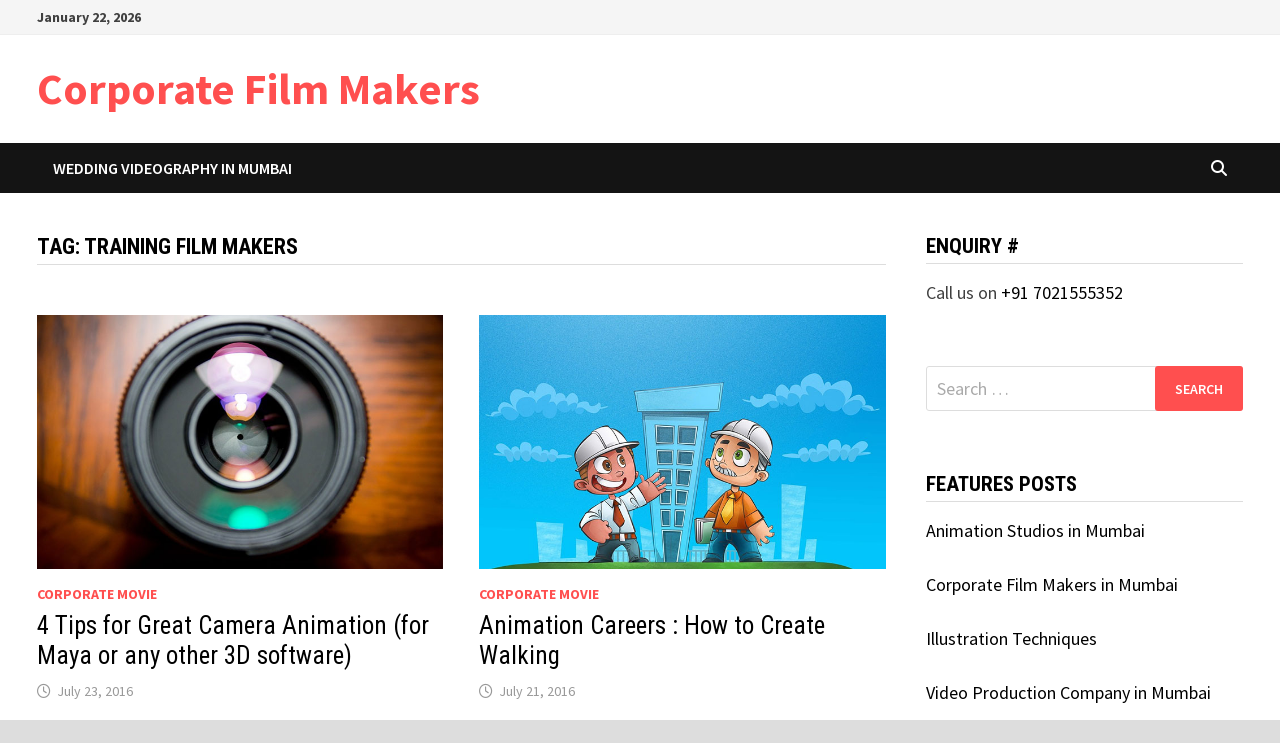

--- FILE ---
content_type: text/html; charset=UTF-8
request_url: https://www.thejigsaw.in/blog/tag/training-film-makers
body_size: 11956
content:
<!doctype html>
<html lang="en-US">
<head>
	<meta charset="UTF-8">
	<meta name="viewport" content="width=device-width, initial-scale=1">
	<link rel="profile" href="https://gmpg.org/xfn/11">

	<title>Training Film Makers &#8211; Corporate Film Makers</title>
<meta name='robots' content='max-image-preview:large' />
	<style>img:is([sizes="auto" i], [sizes^="auto," i]) { contain-intrinsic-size: 3000px 1500px }</style>
	<link rel='dns-prefetch' href='//fonts.googleapis.com' />
<link rel="alternate" type="application/rss+xml" title="Corporate Film Makers &raquo; Feed" href="https://www.thejigsaw.in/blog/feed" />
<link rel="alternate" type="application/rss+xml" title="Corporate Film Makers &raquo; Comments Feed" href="https://www.thejigsaw.in/blog/comments/feed" />
<link rel="alternate" type="application/rss+xml" title="Corporate Film Makers &raquo; Training Film Makers Tag Feed" href="https://www.thejigsaw.in/blog/tag/training-film-makers/feed" />
<script type="db4ae0b2c440e7a9f25f1e6b-text/javascript">
/* <![CDATA[ */
window._wpemojiSettings = {"baseUrl":"https:\/\/s.w.org\/images\/core\/emoji\/16.0.1\/72x72\/","ext":".png","svgUrl":"https:\/\/s.w.org\/images\/core\/emoji\/16.0.1\/svg\/","svgExt":".svg","source":{"concatemoji":"https:\/\/www.thejigsaw.in\/blog\/wp-includes\/js\/wp-emoji-release.min.js?ver=6.8.3"}};
/*! This file is auto-generated */
!function(s,n){var o,i,e;function c(e){try{var t={supportTests:e,timestamp:(new Date).valueOf()};sessionStorage.setItem(o,JSON.stringify(t))}catch(e){}}function p(e,t,n){e.clearRect(0,0,e.canvas.width,e.canvas.height),e.fillText(t,0,0);var t=new Uint32Array(e.getImageData(0,0,e.canvas.width,e.canvas.height).data),a=(e.clearRect(0,0,e.canvas.width,e.canvas.height),e.fillText(n,0,0),new Uint32Array(e.getImageData(0,0,e.canvas.width,e.canvas.height).data));return t.every(function(e,t){return e===a[t]})}function u(e,t){e.clearRect(0,0,e.canvas.width,e.canvas.height),e.fillText(t,0,0);for(var n=e.getImageData(16,16,1,1),a=0;a<n.data.length;a++)if(0!==n.data[a])return!1;return!0}function f(e,t,n,a){switch(t){case"flag":return n(e,"\ud83c\udff3\ufe0f\u200d\u26a7\ufe0f","\ud83c\udff3\ufe0f\u200b\u26a7\ufe0f")?!1:!n(e,"\ud83c\udde8\ud83c\uddf6","\ud83c\udde8\u200b\ud83c\uddf6")&&!n(e,"\ud83c\udff4\udb40\udc67\udb40\udc62\udb40\udc65\udb40\udc6e\udb40\udc67\udb40\udc7f","\ud83c\udff4\u200b\udb40\udc67\u200b\udb40\udc62\u200b\udb40\udc65\u200b\udb40\udc6e\u200b\udb40\udc67\u200b\udb40\udc7f");case"emoji":return!a(e,"\ud83e\udedf")}return!1}function g(e,t,n,a){var r="undefined"!=typeof WorkerGlobalScope&&self instanceof WorkerGlobalScope?new OffscreenCanvas(300,150):s.createElement("canvas"),o=r.getContext("2d",{willReadFrequently:!0}),i=(o.textBaseline="top",o.font="600 32px Arial",{});return e.forEach(function(e){i[e]=t(o,e,n,a)}),i}function t(e){var t=s.createElement("script");t.src=e,t.defer=!0,s.head.appendChild(t)}"undefined"!=typeof Promise&&(o="wpEmojiSettingsSupports",i=["flag","emoji"],n.supports={everything:!0,everythingExceptFlag:!0},e=new Promise(function(e){s.addEventListener("DOMContentLoaded",e,{once:!0})}),new Promise(function(t){var n=function(){try{var e=JSON.parse(sessionStorage.getItem(o));if("object"==typeof e&&"number"==typeof e.timestamp&&(new Date).valueOf()<e.timestamp+604800&&"object"==typeof e.supportTests)return e.supportTests}catch(e){}return null}();if(!n){if("undefined"!=typeof Worker&&"undefined"!=typeof OffscreenCanvas&&"undefined"!=typeof URL&&URL.createObjectURL&&"undefined"!=typeof Blob)try{var e="postMessage("+g.toString()+"("+[JSON.stringify(i),f.toString(),p.toString(),u.toString()].join(",")+"));",a=new Blob([e],{type:"text/javascript"}),r=new Worker(URL.createObjectURL(a),{name:"wpTestEmojiSupports"});return void(r.onmessage=function(e){c(n=e.data),r.terminate(),t(n)})}catch(e){}c(n=g(i,f,p,u))}t(n)}).then(function(e){for(var t in e)n.supports[t]=e[t],n.supports.everything=n.supports.everything&&n.supports[t],"flag"!==t&&(n.supports.everythingExceptFlag=n.supports.everythingExceptFlag&&n.supports[t]);n.supports.everythingExceptFlag=n.supports.everythingExceptFlag&&!n.supports.flag,n.DOMReady=!1,n.readyCallback=function(){n.DOMReady=!0}}).then(function(){return e}).then(function(){var e;n.supports.everything||(n.readyCallback(),(e=n.source||{}).concatemoji?t(e.concatemoji):e.wpemoji&&e.twemoji&&(t(e.twemoji),t(e.wpemoji)))}))}((window,document),window._wpemojiSettings);
/* ]]> */
</script>
<style id='wp-emoji-styles-inline-css' type='text/css'>

	img.wp-smiley, img.emoji {
		display: inline !important;
		border: none !important;
		box-shadow: none !important;
		height: 1em !important;
		width: 1em !important;
		margin: 0 0.07em !important;
		vertical-align: -0.1em !important;
		background: none !important;
		padding: 0 !important;
	}
</style>
<link rel='stylesheet' id='wp-block-library-css' href='https://www.thejigsaw.in/blog/wp-includes/css/dist/block-library/style.min.css?ver=6.8.3' type='text/css' media='all' />
<style id='wp-block-library-theme-inline-css' type='text/css'>
.wp-block-audio :where(figcaption){color:#555;font-size:13px;text-align:center}.is-dark-theme .wp-block-audio :where(figcaption){color:#ffffffa6}.wp-block-audio{margin:0 0 1em}.wp-block-code{border:1px solid #ccc;border-radius:4px;font-family:Menlo,Consolas,monaco,monospace;padding:.8em 1em}.wp-block-embed :where(figcaption){color:#555;font-size:13px;text-align:center}.is-dark-theme .wp-block-embed :where(figcaption){color:#ffffffa6}.wp-block-embed{margin:0 0 1em}.blocks-gallery-caption{color:#555;font-size:13px;text-align:center}.is-dark-theme .blocks-gallery-caption{color:#ffffffa6}:root :where(.wp-block-image figcaption){color:#555;font-size:13px;text-align:center}.is-dark-theme :root :where(.wp-block-image figcaption){color:#ffffffa6}.wp-block-image{margin:0 0 1em}.wp-block-pullquote{border-bottom:4px solid;border-top:4px solid;color:currentColor;margin-bottom:1.75em}.wp-block-pullquote cite,.wp-block-pullquote footer,.wp-block-pullquote__citation{color:currentColor;font-size:.8125em;font-style:normal;text-transform:uppercase}.wp-block-quote{border-left:.25em solid;margin:0 0 1.75em;padding-left:1em}.wp-block-quote cite,.wp-block-quote footer{color:currentColor;font-size:.8125em;font-style:normal;position:relative}.wp-block-quote:where(.has-text-align-right){border-left:none;border-right:.25em solid;padding-left:0;padding-right:1em}.wp-block-quote:where(.has-text-align-center){border:none;padding-left:0}.wp-block-quote.is-large,.wp-block-quote.is-style-large,.wp-block-quote:where(.is-style-plain){border:none}.wp-block-search .wp-block-search__label{font-weight:700}.wp-block-search__button{border:1px solid #ccc;padding:.375em .625em}:where(.wp-block-group.has-background){padding:1.25em 2.375em}.wp-block-separator.has-css-opacity{opacity:.4}.wp-block-separator{border:none;border-bottom:2px solid;margin-left:auto;margin-right:auto}.wp-block-separator.has-alpha-channel-opacity{opacity:1}.wp-block-separator:not(.is-style-wide):not(.is-style-dots){width:100px}.wp-block-separator.has-background:not(.is-style-dots){border-bottom:none;height:1px}.wp-block-separator.has-background:not(.is-style-wide):not(.is-style-dots){height:2px}.wp-block-table{margin:0 0 1em}.wp-block-table td,.wp-block-table th{word-break:normal}.wp-block-table :where(figcaption){color:#555;font-size:13px;text-align:center}.is-dark-theme .wp-block-table :where(figcaption){color:#ffffffa6}.wp-block-video :where(figcaption){color:#555;font-size:13px;text-align:center}.is-dark-theme .wp-block-video :where(figcaption){color:#ffffffa6}.wp-block-video{margin:0 0 1em}:root :where(.wp-block-template-part.has-background){margin-bottom:0;margin-top:0;padding:1.25em 2.375em}
</style>
<style id='classic-theme-styles-inline-css' type='text/css'>
/*! This file is auto-generated */
.wp-block-button__link{color:#fff;background-color:#32373c;border-radius:9999px;box-shadow:none;text-decoration:none;padding:calc(.667em + 2px) calc(1.333em + 2px);font-size:1.125em}.wp-block-file__button{background:#32373c;color:#fff;text-decoration:none}
</style>
<style id='global-styles-inline-css' type='text/css'>
:root{--wp--preset--aspect-ratio--square: 1;--wp--preset--aspect-ratio--4-3: 4/3;--wp--preset--aspect-ratio--3-4: 3/4;--wp--preset--aspect-ratio--3-2: 3/2;--wp--preset--aspect-ratio--2-3: 2/3;--wp--preset--aspect-ratio--16-9: 16/9;--wp--preset--aspect-ratio--9-16: 9/16;--wp--preset--color--black: #000000;--wp--preset--color--cyan-bluish-gray: #abb8c3;--wp--preset--color--white: #ffffff;--wp--preset--color--pale-pink: #f78da7;--wp--preset--color--vivid-red: #cf2e2e;--wp--preset--color--luminous-vivid-orange: #ff6900;--wp--preset--color--luminous-vivid-amber: #fcb900;--wp--preset--color--light-green-cyan: #7bdcb5;--wp--preset--color--vivid-green-cyan: #00d084;--wp--preset--color--pale-cyan-blue: #8ed1fc;--wp--preset--color--vivid-cyan-blue: #0693e3;--wp--preset--color--vivid-purple: #9b51e0;--wp--preset--gradient--vivid-cyan-blue-to-vivid-purple: linear-gradient(135deg,rgba(6,147,227,1) 0%,rgb(155,81,224) 100%);--wp--preset--gradient--light-green-cyan-to-vivid-green-cyan: linear-gradient(135deg,rgb(122,220,180) 0%,rgb(0,208,130) 100%);--wp--preset--gradient--luminous-vivid-amber-to-luminous-vivid-orange: linear-gradient(135deg,rgba(252,185,0,1) 0%,rgba(255,105,0,1) 100%);--wp--preset--gradient--luminous-vivid-orange-to-vivid-red: linear-gradient(135deg,rgba(255,105,0,1) 0%,rgb(207,46,46) 100%);--wp--preset--gradient--very-light-gray-to-cyan-bluish-gray: linear-gradient(135deg,rgb(238,238,238) 0%,rgb(169,184,195) 100%);--wp--preset--gradient--cool-to-warm-spectrum: linear-gradient(135deg,rgb(74,234,220) 0%,rgb(151,120,209) 20%,rgb(207,42,186) 40%,rgb(238,44,130) 60%,rgb(251,105,98) 80%,rgb(254,248,76) 100%);--wp--preset--gradient--blush-light-purple: linear-gradient(135deg,rgb(255,206,236) 0%,rgb(152,150,240) 100%);--wp--preset--gradient--blush-bordeaux: linear-gradient(135deg,rgb(254,205,165) 0%,rgb(254,45,45) 50%,rgb(107,0,62) 100%);--wp--preset--gradient--luminous-dusk: linear-gradient(135deg,rgb(255,203,112) 0%,rgb(199,81,192) 50%,rgb(65,88,208) 100%);--wp--preset--gradient--pale-ocean: linear-gradient(135deg,rgb(255,245,203) 0%,rgb(182,227,212) 50%,rgb(51,167,181) 100%);--wp--preset--gradient--electric-grass: linear-gradient(135deg,rgb(202,248,128) 0%,rgb(113,206,126) 100%);--wp--preset--gradient--midnight: linear-gradient(135deg,rgb(2,3,129) 0%,rgb(40,116,252) 100%);--wp--preset--font-size--small: 13px;--wp--preset--font-size--medium: 20px;--wp--preset--font-size--large: 36px;--wp--preset--font-size--x-large: 42px;--wp--preset--spacing--20: 0.44rem;--wp--preset--spacing--30: 0.67rem;--wp--preset--spacing--40: 1rem;--wp--preset--spacing--50: 1.5rem;--wp--preset--spacing--60: 2.25rem;--wp--preset--spacing--70: 3.38rem;--wp--preset--spacing--80: 5.06rem;--wp--preset--shadow--natural: 6px 6px 9px rgba(0, 0, 0, 0.2);--wp--preset--shadow--deep: 12px 12px 50px rgba(0, 0, 0, 0.4);--wp--preset--shadow--sharp: 6px 6px 0px rgba(0, 0, 0, 0.2);--wp--preset--shadow--outlined: 6px 6px 0px -3px rgba(255, 255, 255, 1), 6px 6px rgba(0, 0, 0, 1);--wp--preset--shadow--crisp: 6px 6px 0px rgba(0, 0, 0, 1);}:where(.is-layout-flex){gap: 0.5em;}:where(.is-layout-grid){gap: 0.5em;}body .is-layout-flex{display: flex;}.is-layout-flex{flex-wrap: wrap;align-items: center;}.is-layout-flex > :is(*, div){margin: 0;}body .is-layout-grid{display: grid;}.is-layout-grid > :is(*, div){margin: 0;}:where(.wp-block-columns.is-layout-flex){gap: 2em;}:where(.wp-block-columns.is-layout-grid){gap: 2em;}:where(.wp-block-post-template.is-layout-flex){gap: 1.25em;}:where(.wp-block-post-template.is-layout-grid){gap: 1.25em;}.has-black-color{color: var(--wp--preset--color--black) !important;}.has-cyan-bluish-gray-color{color: var(--wp--preset--color--cyan-bluish-gray) !important;}.has-white-color{color: var(--wp--preset--color--white) !important;}.has-pale-pink-color{color: var(--wp--preset--color--pale-pink) !important;}.has-vivid-red-color{color: var(--wp--preset--color--vivid-red) !important;}.has-luminous-vivid-orange-color{color: var(--wp--preset--color--luminous-vivid-orange) !important;}.has-luminous-vivid-amber-color{color: var(--wp--preset--color--luminous-vivid-amber) !important;}.has-light-green-cyan-color{color: var(--wp--preset--color--light-green-cyan) !important;}.has-vivid-green-cyan-color{color: var(--wp--preset--color--vivid-green-cyan) !important;}.has-pale-cyan-blue-color{color: var(--wp--preset--color--pale-cyan-blue) !important;}.has-vivid-cyan-blue-color{color: var(--wp--preset--color--vivid-cyan-blue) !important;}.has-vivid-purple-color{color: var(--wp--preset--color--vivid-purple) !important;}.has-black-background-color{background-color: var(--wp--preset--color--black) !important;}.has-cyan-bluish-gray-background-color{background-color: var(--wp--preset--color--cyan-bluish-gray) !important;}.has-white-background-color{background-color: var(--wp--preset--color--white) !important;}.has-pale-pink-background-color{background-color: var(--wp--preset--color--pale-pink) !important;}.has-vivid-red-background-color{background-color: var(--wp--preset--color--vivid-red) !important;}.has-luminous-vivid-orange-background-color{background-color: var(--wp--preset--color--luminous-vivid-orange) !important;}.has-luminous-vivid-amber-background-color{background-color: var(--wp--preset--color--luminous-vivid-amber) !important;}.has-light-green-cyan-background-color{background-color: var(--wp--preset--color--light-green-cyan) !important;}.has-vivid-green-cyan-background-color{background-color: var(--wp--preset--color--vivid-green-cyan) !important;}.has-pale-cyan-blue-background-color{background-color: var(--wp--preset--color--pale-cyan-blue) !important;}.has-vivid-cyan-blue-background-color{background-color: var(--wp--preset--color--vivid-cyan-blue) !important;}.has-vivid-purple-background-color{background-color: var(--wp--preset--color--vivid-purple) !important;}.has-black-border-color{border-color: var(--wp--preset--color--black) !important;}.has-cyan-bluish-gray-border-color{border-color: var(--wp--preset--color--cyan-bluish-gray) !important;}.has-white-border-color{border-color: var(--wp--preset--color--white) !important;}.has-pale-pink-border-color{border-color: var(--wp--preset--color--pale-pink) !important;}.has-vivid-red-border-color{border-color: var(--wp--preset--color--vivid-red) !important;}.has-luminous-vivid-orange-border-color{border-color: var(--wp--preset--color--luminous-vivid-orange) !important;}.has-luminous-vivid-amber-border-color{border-color: var(--wp--preset--color--luminous-vivid-amber) !important;}.has-light-green-cyan-border-color{border-color: var(--wp--preset--color--light-green-cyan) !important;}.has-vivid-green-cyan-border-color{border-color: var(--wp--preset--color--vivid-green-cyan) !important;}.has-pale-cyan-blue-border-color{border-color: var(--wp--preset--color--pale-cyan-blue) !important;}.has-vivid-cyan-blue-border-color{border-color: var(--wp--preset--color--vivid-cyan-blue) !important;}.has-vivid-purple-border-color{border-color: var(--wp--preset--color--vivid-purple) !important;}.has-vivid-cyan-blue-to-vivid-purple-gradient-background{background: var(--wp--preset--gradient--vivid-cyan-blue-to-vivid-purple) !important;}.has-light-green-cyan-to-vivid-green-cyan-gradient-background{background: var(--wp--preset--gradient--light-green-cyan-to-vivid-green-cyan) !important;}.has-luminous-vivid-amber-to-luminous-vivid-orange-gradient-background{background: var(--wp--preset--gradient--luminous-vivid-amber-to-luminous-vivid-orange) !important;}.has-luminous-vivid-orange-to-vivid-red-gradient-background{background: var(--wp--preset--gradient--luminous-vivid-orange-to-vivid-red) !important;}.has-very-light-gray-to-cyan-bluish-gray-gradient-background{background: var(--wp--preset--gradient--very-light-gray-to-cyan-bluish-gray) !important;}.has-cool-to-warm-spectrum-gradient-background{background: var(--wp--preset--gradient--cool-to-warm-spectrum) !important;}.has-blush-light-purple-gradient-background{background: var(--wp--preset--gradient--blush-light-purple) !important;}.has-blush-bordeaux-gradient-background{background: var(--wp--preset--gradient--blush-bordeaux) !important;}.has-luminous-dusk-gradient-background{background: var(--wp--preset--gradient--luminous-dusk) !important;}.has-pale-ocean-gradient-background{background: var(--wp--preset--gradient--pale-ocean) !important;}.has-electric-grass-gradient-background{background: var(--wp--preset--gradient--electric-grass) !important;}.has-midnight-gradient-background{background: var(--wp--preset--gradient--midnight) !important;}.has-small-font-size{font-size: var(--wp--preset--font-size--small) !important;}.has-medium-font-size{font-size: var(--wp--preset--font-size--medium) !important;}.has-large-font-size{font-size: var(--wp--preset--font-size--large) !important;}.has-x-large-font-size{font-size: var(--wp--preset--font-size--x-large) !important;}
:where(.wp-block-post-template.is-layout-flex){gap: 1.25em;}:where(.wp-block-post-template.is-layout-grid){gap: 1.25em;}
:where(.wp-block-columns.is-layout-flex){gap: 2em;}:where(.wp-block-columns.is-layout-grid){gap: 2em;}
:root :where(.wp-block-pullquote){font-size: 1.5em;line-height: 1.6;}
</style>
<link rel='stylesheet' id='font-awesome-css' href='https://www.thejigsaw.in/blog/wp-content/themes/bam/assets/fonts/css/all.min.css?ver=6.7.2' type='text/css' media='all' />
<link rel='stylesheet' id='bam-style-css' href='https://www.thejigsaw.in/blog/wp-content/themes/bam/style.css?ver=1.3.5' type='text/css' media='all' />
<link rel='stylesheet' id='bam-google-fonts-css' href='https://fonts.googleapis.com/css?family=Source+Sans+Pro%3A100%2C200%2C300%2C400%2C500%2C600%2C700%2C800%2C900%2C100i%2C200i%2C300i%2C400i%2C500i%2C600i%2C700i%2C800i%2C900i|Roboto+Condensed%3A100%2C200%2C300%2C400%2C500%2C600%2C700%2C800%2C900%2C100i%2C200i%2C300i%2C400i%2C500i%2C600i%2C700i%2C800i%2C900i%26subset%3Dlatin' type='text/css' media='all' />
<link rel="https://api.w.org/" href="https://www.thejigsaw.in/blog/wp-json/" /><link rel="alternate" title="JSON" type="application/json" href="https://www.thejigsaw.in/blog/wp-json/wp/v2/tags/5" /><link rel="EditURI" type="application/rsd+xml" title="RSD" href="https://www.thejigsaw.in/blog/xmlrpc.php?rsd" />
<meta name="generator" content="WordPress 6.8.3" />
<style type="text/css">.recentcomments a{display:inline !important;padding:0 !important;margin:0 !important;}</style>
		<style type="text/css" id="theme-custom-css">
			/* Color CSS */
                    .page-content a:hover,
                    .entry-content a:hover {
                        color: #00aeef;
                    }
                
                    body.boxed-layout.custom-background,
                    body.boxed-layout {
                        background-color: #dddddd;
                    }
                
                    body.boxed-layout.custom-background.separate-containers,
                    body.boxed-layout.separate-containers {
                        background-color: #dddddd;
                    }
                
                    body.wide-layout.custom-background.separate-containers,
                    body.wide-layout.separate-containers {
                        background-color: #eeeeee;
                    }		</style>

	</head>

<body class="archive tag tag-training-film-makers tag-5 wp-embed-responsive wp-theme-bam hfeed boxed-layout right-sidebar one-container">



<div id="page" class="site">
	<a class="skip-link screen-reader-text" href="#content">Skip to content</a>

	
<div id="topbar" class="bam-topbar clearfix">

    <div class="container">

                    <span class="bam-date">January 22, 2026</span>
        
        
        
    </div>

</div>
	


<header id="masthead" class="site-header default-style">

    
    

<div id="site-header-inner" class="clearfix container left-logo">

    <div class="site-branding">
    <div class="site-branding-inner">

        
        <div class="site-branding-text">
                            <p class="site-title"><a href="https://www.thejigsaw.in/blog/" rel="home">Corporate Film Makers</a></p>
                        </div><!-- .site-branding-text -->

    </div><!-- .site-branding-inner -->
</div><!-- .site-branding -->
        
</div><!-- #site-header-inner -->



<nav id="site-navigation" class="main-navigation">

    <div id="site-navigation-inner" class="container align-left show-search">
        
        <div id="primary-menu" class="menu"><ul>
<li class="page_item page-item-2490"><a href="https://www.thejigsaw.in/blog/wedding-videography-in-mumbai">Wedding videography in mumbai</a></li>
</ul></div>
<div class="bam-search-button-icon">
    <i class="fas fa-search" aria-hidden="true"></i>
</div>
<div class="bam-search-box-container">
    <div class="bam-search-box">
        <form role="search" method="get" class="search-form" action="https://www.thejigsaw.in/blog/">
				<label>
					<span class="screen-reader-text">Search for:</span>
					<input type="search" class="search-field" placeholder="Search &hellip;" value="" name="s" />
				</label>
				<input type="submit" class="search-submit" value="Search" />
			</form>    </div><!-- th-search-box -->
</div><!-- .th-search-box-container -->

        <button class="menu-toggle" aria-controls="primary-menu" aria-expanded="false" data-toggle-target=".mobile-navigation"><i class="fas fa-bars"></i>Menu</button>
        
    </div><!-- .container -->
    
</nav><!-- #site-navigation -->
<div class="mobile-dropdown">
    <nav class="mobile-navigation">
        <div class="menu"><ul><li class="page_item page-item-2490"><a href="https://www.thejigsaw.in/blog/wedding-videography-in-mumbai">Wedding videography in mumbai</a></li></ul></div>    </nav>
</div>

    
         
</header><!-- #masthead -->


	
	<div id="content" class="site-content">
		<div class="container">

	
	<div id="primary" class="content-area">

		
		<main id="main" class="site-main">

			
				<header class="page-header">
					<h1 class="page-title">Tag: <span>Training Film Makers</span></h1>				</header><!-- .page-header -->

					
			
			<div id="blog-entries" class="blog-wrap clearfix grid-style th-grid-2">

				
				
				
					
					

<article id="post-261" class="bam-entry clearfix grid-entry th-col-1 post-261 post type-post status-publish format-video has-post-thumbnail hentry category-corporate-movie tag-corporate-training-filmmaker-in-mumbai tag-training-film-makers tag-training-filmmakers-in-navi-mumbai tag-training-filmmakers-in-vashi tag-training-films tag-training-films-in-mumbai post_format-post-format-video">

	
	<div class="blog-entry-inner clearfix">

		
				
		<div class="post-thumbnail">
			<a href="https://www.thejigsaw.in/blog/4-tips-for-great-camera-animation-for-maya-or-any-other-3d-software" aria-hidden="true" tabindex="-1">
				<img width="720" height="450" src="https://www.thejigsaw.in/blog/wp-content/uploads/2016/07/camera-animation.jpg" class="attachment-bam-featured size-bam-featured wp-post-image" alt="4 Tips for Great Camera Animation (for Maya or any other 3D software)" decoding="async" fetchpriority="high" srcset="https://www.thejigsaw.in/blog/wp-content/uploads/2016/07/camera-animation.jpg 720w, https://www.thejigsaw.in/blog/wp-content/uploads/2016/07/camera-animation-300x188.jpg 300w, https://www.thejigsaw.in/blog/wp-content/uploads/2016/07/camera-animation-600x375.jpg 600w, https://www.thejigsaw.in/blog/wp-content/uploads/2016/07/camera-animation-64x40.jpg 64w, https://www.thejigsaw.in/blog/wp-content/uploads/2016/07/camera-animation-540x338.jpg 540w" sizes="(max-width: 720px) 100vw, 720px" />			</a>
		</div>

		
		<div class="blog-entry-content">

			
			<div class="category-list">
				<span class="cat-links"><a href="https://www.thejigsaw.in/blog/category/corporate-movie" rel="category tag">Corporate Movie</a></span>			</div><!-- .category-list -->

			<header class="entry-header">
				<h2 class="entry-title"><a href="https://www.thejigsaw.in/blog/4-tips-for-great-camera-animation-for-maya-or-any-other-3d-software" rel="bookmark">4 Tips for Great Camera Animation (for Maya or any other 3D software)</a></h2>					<div class="entry-meta">
						<span class="posted-on"><i class="far fa-clock"></i><a href="https://www.thejigsaw.in/blog/4-tips-for-great-camera-animation-for-maya-or-any-other-3d-software" rel="bookmark"><time class="entry-date published sm-hu" datetime="2016-07-23T06:05:40+05:30">July 23, 2016</time><time class="updated" datetime="2022-08-24T18:09:21+05:30">August 24, 2022</time></a></span>					</div><!-- .entry-meta -->
							</header><!-- .entry-header -->

			
			
			<div class="entry-summary">
				<p>4 Tips for Great Camera Animation (for Maya or any other 3D software) For More Information Visit Website :- Training Film Makers  |  Training Films  &hellip; </p>
			</div><!-- .entry-summary -->

			
			<footer class="entry-footer">
							</footer><!-- .entry-footer -->

		</div><!-- .blog-entry-content -->

		
	</div><!-- .blog-entry-inner -->

</article><!-- #post-261 -->


<article id="post-242" class="bam-entry clearfix grid-entry th-col-2 post-242 post type-post status-publish format-video has-post-thumbnail hentry category-corporate-movie tag-corporate-training-filmmaker-in-mumbai tag-ecommerce-product-photography tag-ecommerce-product-photography-in-mumbai tag-ecommerce-product-photography-in-navi-mumbai tag-ecommerce-product-photography-in-vashi tag-training-film-makers post_format-post-format-video">

	
	<div class="blog-entry-inner clearfix">

		
				
		<div class="post-thumbnail">
			<a href="https://www.thejigsaw.in/blog/animation-careers-how-to-create-walking" aria-hidden="true" tabindex="-1">
				<img width="720" height="450" src="https://www.thejigsaw.in/blog/wp-content/uploads/2016/07/animation-career.jpg" class="attachment-bam-featured size-bam-featured wp-post-image" alt="Animation Careers : How to Create Walking" decoding="async" srcset="https://www.thejigsaw.in/blog/wp-content/uploads/2016/07/animation-career.jpg 720w, https://www.thejigsaw.in/blog/wp-content/uploads/2016/07/animation-career-300x188.jpg 300w, https://www.thejigsaw.in/blog/wp-content/uploads/2016/07/animation-career-600x375.jpg 600w, https://www.thejigsaw.in/blog/wp-content/uploads/2016/07/animation-career-64x40.jpg 64w, https://www.thejigsaw.in/blog/wp-content/uploads/2016/07/animation-career-540x338.jpg 540w" sizes="(max-width: 720px) 100vw, 720px" />			</a>
		</div>

		
		<div class="blog-entry-content">

			
			<div class="category-list">
				<span class="cat-links"><a href="https://www.thejigsaw.in/blog/category/corporate-movie" rel="category tag">Corporate Movie</a></span>			</div><!-- .category-list -->

			<header class="entry-header">
				<h2 class="entry-title"><a href="https://www.thejigsaw.in/blog/animation-careers-how-to-create-walking" rel="bookmark">Animation Careers : How to Create Walking</a></h2>					<div class="entry-meta">
						<span class="posted-on"><i class="far fa-clock"></i><a href="https://www.thejigsaw.in/blog/animation-careers-how-to-create-walking" rel="bookmark"><time class="entry-date published sm-hu" datetime="2016-07-21T05:50:29+05:30">July 21, 2016</time><time class="updated" datetime="2018-01-16T11:16:43+05:30">January 16, 2018</time></a></span>					</div><!-- .entry-meta -->
							</header><!-- .entry-header -->

			
			
			<div class="entry-summary">
				<p>Animation Careers : How to Create Walking For More Information Visit Website :- https://www.thejigsaw.in/</p>
			</div><!-- .entry-summary -->

			
			<footer class="entry-footer">
							</footer><!-- .entry-footer -->

		</div><!-- .blog-entry-content -->

		
	</div><!-- .blog-entry-inner -->

</article><!-- #post-242 -->


<article id="post-205" class="bam-entry clearfix grid-entry th-col-1 post-205 post type-post status-publish format-video has-post-thumbnail hentry category-corporate-movie tag-corporate-training-filmmaker-in-mumbai tag-training-film-makers tag-training-filmmakers-in-navi-mumbai tag-training-films tag-training-films-in-mumbai post_format-post-format-video">

	
	<div class="blog-entry-inner clearfix">

		
				
		<div class="post-thumbnail">
			<a href="https://www.thejigsaw.in/blog/how-to-photograph-a-beer-bottleproduct-photography" aria-hidden="true" tabindex="-1">
				<img width="720" height="450" src="https://www.thejigsaw.in/blog/wp-content/uploads/2016/07/bottle.jpg" class="attachment-bam-featured size-bam-featured wp-post-image" alt="How To Photograph A Beer Bottle/Product Photography" decoding="async" srcset="https://www.thejigsaw.in/blog/wp-content/uploads/2016/07/bottle.jpg 720w, https://www.thejigsaw.in/blog/wp-content/uploads/2016/07/bottle-300x188.jpg 300w, https://www.thejigsaw.in/blog/wp-content/uploads/2016/07/bottle-600x375.jpg 600w, https://www.thejigsaw.in/blog/wp-content/uploads/2016/07/bottle-64x40.jpg 64w, https://www.thejigsaw.in/blog/wp-content/uploads/2016/07/bottle-540x338.jpg 540w" sizes="(max-width: 720px) 100vw, 720px" />			</a>
		</div>

		
		<div class="blog-entry-content">

			
			<div class="category-list">
				<span class="cat-links"><a href="https://www.thejigsaw.in/blog/category/corporate-movie" rel="category tag">Corporate Movie</a></span>			</div><!-- .category-list -->

			<header class="entry-header">
				<h2 class="entry-title"><a href="https://www.thejigsaw.in/blog/how-to-photograph-a-beer-bottleproduct-photography" rel="bookmark">How To Photograph A Beer Bottle/Product Photography</a></h2>					<div class="entry-meta">
						<span class="posted-on"><i class="far fa-clock"></i><a href="https://www.thejigsaw.in/blog/how-to-photograph-a-beer-bottleproduct-photography" rel="bookmark"><time class="entry-date published sm-hu" datetime="2016-07-15T06:56:04+05:30">July 15, 2016</time><time class="updated" datetime="2022-03-17T18:59:07+05:30">March 17, 2022</time></a></span>					</div><!-- .entry-meta -->
							</header><!-- .entry-header -->

			
			
			<div class="entry-summary">
				<p>How To Photograph A Beer Bottle/ Product Photography For More Information Visit Website :- Training Films  |   Training Film Makers  |   Training Films in Mumbai</p>
			</div><!-- .entry-summary -->

			
			<footer class="entry-footer">
							</footer><!-- .entry-footer -->

		</div><!-- .blog-entry-content -->

		
	</div><!-- .blog-entry-inner -->

</article><!-- #post-205 -->


<article id="post-163" class="bam-entry clearfix grid-entry th-col-2 post-163 post type-post status-publish format-video has-post-thumbnail hentry category-video tag-corporate-film-makers-in-mumbai tag-corporate-film-makers-in-navi-mumbai tag-corporate-movie tag-corporate-movie-in-mumbai tag-corporate-movie-in-navi-mumbai tag-corporate-movie-in-vashi tag-corporate-movie-makers-list-in-mumbai tag-top-production-houses-in-mumbai tag-training-film-makers tag-video-production-houses-in-mumbai post_format-post-format-video">

	
	<div class="blog-entry-inner clearfix">

		
				
		<div class="post-thumbnail">
			<a href="https://www.thejigsaw.in/blog/global-warming-motion-graphic" aria-hidden="true" tabindex="-1">
				<img width="160" height="145" src="https://www.thejigsaw.in/blog/wp-content/uploads/2017/04/dbz.jpg" class="attachment-bam-featured size-bam-featured wp-post-image" alt="Global Warming Motion Graphic" decoding="async" loading="lazy" />			</a>
		</div>

		
		<div class="blog-entry-content">

			
			<div class="category-list">
				<span class="cat-links"><a href="https://www.thejigsaw.in/blog/category/video" rel="category tag">Video</a></span>			</div><!-- .category-list -->

			<header class="entry-header">
				<h2 class="entry-title"><a href="https://www.thejigsaw.in/blog/global-warming-motion-graphic" rel="bookmark">Global Warming Motion Graphic</a></h2>					<div class="entry-meta">
						<span class="posted-on"><i class="far fa-clock"></i><a href="https://www.thejigsaw.in/blog/global-warming-motion-graphic" rel="bookmark"><time class="entry-date published sm-hu" datetime="2016-07-11T05:38:36+05:30">July 11, 2016</time><time class="updated" datetime="2022-08-24T18:54:53+05:30">August 24, 2022</time></a></span>					</div><!-- .entry-meta -->
							</header><!-- .entry-header -->

			
			
			<div class="entry-summary">
				<p>Awesome Global warming motion graphics movie, this movie contains the basic tips of motion graphics related and visual communication.</p>
			</div><!-- .entry-summary -->

			
			<footer class="entry-footer">
							</footer><!-- .entry-footer -->

		</div><!-- .blog-entry-content -->

		
	</div><!-- .blog-entry-inner -->

</article><!-- #post-163 -->


<article id="post-73" class="bam-entry clearfix grid-entry th-col-1 post-73 post type-post status-publish format-video has-post-thumbnail hentry category-video tag-corporate-movie tag-corporate-movie-in-mumbai tag-corporate-movie-in-navi-mumbai tag-corporate-movie-in-vashi tag-corporate-training-filmmaker-in-mumbai tag-training-film-makers tag-training-filmmakers-in-navi-mumbai tag-training-filmmakers-in-vashi post_format-post-format-video">

	
	<div class="blog-entry-inner clearfix">

		
				
		<div class="post-thumbnail">
			<a href="https://www.thejigsaw.in/blog/bollywood-actresses-before-and-after-look" aria-hidden="true" tabindex="-1">
				<img width="800" height="465" src="https://www.thejigsaw.in/blog/wp-content/uploads/2016/06/parineeti-chopra.jpg" class="attachment-bam-featured size-bam-featured wp-post-image" alt="Bollywood Actresses Before and After Look" decoding="async" loading="lazy" srcset="https://www.thejigsaw.in/blog/wp-content/uploads/2016/06/parineeti-chopra.jpg 800w, https://www.thejigsaw.in/blog/wp-content/uploads/2016/06/parineeti-chopra-300x174.jpg 300w, https://www.thejigsaw.in/blog/wp-content/uploads/2016/06/parineeti-chopra-768x446.jpg 768w, https://www.thejigsaw.in/blog/wp-content/uploads/2016/06/parineeti-chopra-600x349.jpg 600w, https://www.thejigsaw.in/blog/wp-content/uploads/2016/06/parineeti-chopra-69x40.jpg 69w, https://www.thejigsaw.in/blog/wp-content/uploads/2016/06/parineeti-chopra-540x314.jpg 540w" sizes="auto, (max-width: 800px) 100vw, 800px" />			</a>
		</div>

		
		<div class="blog-entry-content">

			
			<div class="category-list">
				<span class="cat-links"><a href="https://www.thejigsaw.in/blog/category/video" rel="category tag">Video</a></span>			</div><!-- .category-list -->

			<header class="entry-header">
				<h2 class="entry-title"><a href="https://www.thejigsaw.in/blog/bollywood-actresses-before-and-after-look" rel="bookmark">Bollywood Actresses Before and After Look</a></h2>					<div class="entry-meta">
						<span class="posted-on"><i class="far fa-clock"></i><a href="https://www.thejigsaw.in/blog/bollywood-actresses-before-and-after-look" rel="bookmark"><time class="entry-date published sm-hu" datetime="2016-06-02T06:40:54+05:30">June 2, 2016</time><time class="updated" datetime="2018-01-16T10:46:42+05:30">January 16, 2018</time></a></span>					</div><!-- .entry-meta -->
							</header><!-- .entry-header -->

			
			
			<div class="entry-summary">
				<p>Cosmetic surgery has undeniably changed the faces of numerous Bollywood stars. Whether the surgery was botched or successful, these Bollywood stars can’t resist returning to &hellip; </p>
			</div><!-- .entry-summary -->

			
			<footer class="entry-footer">
							</footer><!-- .entry-footer -->

		</div><!-- .blog-entry-content -->

		
	</div><!-- .blog-entry-inner -->

</article><!-- #post-73 -->


<article id="post-71" class="bam-entry clearfix grid-entry th-col-2 post-71 post type-post status-publish format-video has-post-thumbnail hentry category-video tag-corporate-movie tag-corporate-movie-in-mumbai tag-corporate-movie-in-navi-mumbai tag-corporate-movie-in-vashi tag-corporate-training-filmmaker-in-mumbai tag-training-film-makers tag-training-filmmakers-in-navi-mumbai tag-training-filmmakers-in-vashi post_format-post-format-video">

	
	<div class="blog-entry-inner clearfix">

		
				
		<div class="post-thumbnail">
			<a href="https://www.thejigsaw.in/blog/west-zone-under-16-cricket" aria-hidden="true" tabindex="-1">
				<img width="720" height="450" src="https://www.thejigsaw.in/blog/wp-content/uploads/2016/06/cricket.jpg" class="attachment-bam-featured size-bam-featured wp-post-image" alt="West Zone Under-16 Cricket" decoding="async" loading="lazy" srcset="https://www.thejigsaw.in/blog/wp-content/uploads/2016/06/cricket.jpg 720w, https://www.thejigsaw.in/blog/wp-content/uploads/2016/06/cricket-300x188.jpg 300w, https://www.thejigsaw.in/blog/wp-content/uploads/2016/06/cricket-600x375.jpg 600w, https://www.thejigsaw.in/blog/wp-content/uploads/2016/06/cricket-64x40.jpg 64w, https://www.thejigsaw.in/blog/wp-content/uploads/2016/06/cricket-540x338.jpg 540w" sizes="auto, (max-width: 720px) 100vw, 720px" />			</a>
		</div>

		
		<div class="blog-entry-content">

			
			<div class="category-list">
				<span class="cat-links"><a href="https://www.thejigsaw.in/blog/category/video" rel="category tag">Video</a></span>			</div><!-- .category-list -->

			<header class="entry-header">
				<h2 class="entry-title"><a href="https://www.thejigsaw.in/blog/west-zone-under-16-cricket" rel="bookmark">West Zone Under-16 Cricket</a></h2>					<div class="entry-meta">
						<span class="posted-on"><i class="far fa-clock"></i><a href="https://www.thejigsaw.in/blog/west-zone-under-16-cricket" rel="bookmark"><time class="entry-date published sm-hu" datetime="2016-06-02T06:10:03+05:30">June 2, 2016</time><time class="updated" datetime="2018-01-16T10:45:51+05:30">January 16, 2018</time></a></span>					</div><!-- .entry-meta -->
							</header><!-- .entry-header -->

			
			
			<div class="entry-summary">
				<p>There was a lot of indignation on Twitter and Facebook over the &#8216;privileged&#8217; Arjun Tendulkar being picked over &#8216;auto-driver&#8217;s son&#8217; Pranav. On inspection it emerged &hellip; </p>
			</div><!-- .entry-summary -->

			
			<footer class="entry-footer">
							</footer><!-- .entry-footer -->

		</div><!-- .blog-entry-content -->

		
	</div><!-- .blog-entry-inner -->

</article><!-- #post-71 -->


<article id="post-69" class="bam-entry clearfix grid-entry th-col-1 post-69 post type-post status-publish format-video has-post-thumbnail hentry category-video tag-corporate-movie tag-corporate-movie-in-mumbai tag-corporate-movie-in-navi-mumbai tag-corporate-movie-in-vashi tag-corporate-training-filmmaker-in-mumbai tag-training-film-makers tag-training-filmmakers-in-navi-mumbai tag-training-filmmakers-in-vashi post_format-post-format-video">

	
	<div class="blog-entry-inner clearfix">

		
				
		<div class="post-thumbnail">
			<a href="https://www.thejigsaw.in/blog/a-r-rahman-honorary-by-india-government" aria-hidden="true" tabindex="-1">
				<img width="720" height="450" src="https://www.thejigsaw.in/blog/wp-content/uploads/2016/06/ar-rahman.jpg" class="attachment-bam-featured size-bam-featured wp-post-image" alt="A R Rahman Honorary by India Government" decoding="async" loading="lazy" srcset="https://www.thejigsaw.in/blog/wp-content/uploads/2016/06/ar-rahman.jpg 720w, https://www.thejigsaw.in/blog/wp-content/uploads/2016/06/ar-rahman-300x188.jpg 300w, https://www.thejigsaw.in/blog/wp-content/uploads/2016/06/ar-rahman-600x375.jpg 600w, https://www.thejigsaw.in/blog/wp-content/uploads/2016/06/ar-rahman-64x40.jpg 64w, https://www.thejigsaw.in/blog/wp-content/uploads/2016/06/ar-rahman-540x338.jpg 540w" sizes="auto, (max-width: 720px) 100vw, 720px" />			</a>
		</div>

		
		<div class="blog-entry-content">

			
			<div class="category-list">
				<span class="cat-links"><a href="https://www.thejigsaw.in/blog/category/video" rel="category tag">Video</a></span>			</div><!-- .category-list -->

			<header class="entry-header">
				<h2 class="entry-title"><a href="https://www.thejigsaw.in/blog/a-r-rahman-honorary-by-india-government" rel="bookmark">A R Rahman Honorary by India Government</a></h2>					<div class="entry-meta">
						<span class="posted-on"><i class="far fa-clock"></i><a href="https://www.thejigsaw.in/blog/a-r-rahman-honorary-by-india-government" rel="bookmark"><time class="entry-date published sm-hu" datetime="2016-06-01T06:11:34+05:30">June 1, 2016</time><time class="updated" datetime="2019-04-15T10:57:40+05:30">April 15, 2019</time></a></span>					</div><!-- .entry-meta -->
							</header><!-- .entry-header -->

			
			
			<div class="entry-summary">
				<p>A. R. Rahman is an Indian composer, singer and songwriter. Described by Time as &#8220;the world&#8217;s most prolific and popular composer&#8221;, he has provided musical &hellip; </p>
			</div><!-- .entry-summary -->

			
			<footer class="entry-footer">
							</footer><!-- .entry-footer -->

		</div><!-- .blog-entry-content -->

		
	</div><!-- .blog-entry-inner -->

</article><!-- #post-69 -->


<article id="post-67" class="bam-entry clearfix grid-entry th-col-2 post-67 post type-post status-publish format-video has-post-thumbnail hentry category-video tag-corporate-movie tag-corporate-movie-in-mumbai tag-corporate-movie-in-navi-mumbai tag-corporate-movie-in-vashi tag-corporate-training-filmmaker-in-mumbai tag-training-film-makers tag-training-filmmakers-in-navi-mumbai tag-training-filmmakers-in-vashi post_format-post-format-video">

	
	<div class="blog-entry-inner clearfix">

		
				
		<div class="post-thumbnail">
			<a href="https://www.thejigsaw.in/blog/5-upcoming-phone-in-mumbai" aria-hidden="true" tabindex="-1">
				<img width="720" height="450" src="https://www.thejigsaw.in/blog/wp-content/uploads/2016/05/mobile-launch.jpg" class="attachment-bam-featured size-bam-featured wp-post-image" alt="5 Upcoming Phone in Mumbai" decoding="async" loading="lazy" srcset="https://www.thejigsaw.in/blog/wp-content/uploads/2016/05/mobile-launch.jpg 720w, https://www.thejigsaw.in/blog/wp-content/uploads/2016/05/mobile-launch-300x188.jpg 300w, https://www.thejigsaw.in/blog/wp-content/uploads/2016/05/mobile-launch-600x375.jpg 600w, https://www.thejigsaw.in/blog/wp-content/uploads/2016/05/mobile-launch-64x40.jpg 64w, https://www.thejigsaw.in/blog/wp-content/uploads/2016/05/mobile-launch-540x338.jpg 540w" sizes="auto, (max-width: 720px) 100vw, 720px" />			</a>
		</div>

		
		<div class="blog-entry-content">

			
			<div class="category-list">
				<span class="cat-links"><a href="https://www.thejigsaw.in/blog/category/video" rel="category tag">Video</a></span>			</div><!-- .category-list -->

			<header class="entry-header">
				<h2 class="entry-title"><a href="https://www.thejigsaw.in/blog/5-upcoming-phone-in-mumbai" rel="bookmark">5 Upcoming Phone in Mumbai</a></h2>					<div class="entry-meta">
						<span class="posted-on"><i class="far fa-clock"></i><a href="https://www.thejigsaw.in/blog/5-upcoming-phone-in-mumbai" rel="bookmark"><time class="entry-date published sm-hu" datetime="2016-05-31T08:13:31+05:30">May 31, 2016</time><time class="updated" datetime="2018-01-16T08:08:32+05:30">January 16, 2018</time></a></span>					</div><!-- .entry-meta -->
							</header><!-- .entry-header -->

			
			
			<div class="entry-summary">
				<p>Over the years, smartphones have gone from being just a style statement to a major part of our lives. Throughout 2015, we witnessed some incredible &hellip; </p>
			</div><!-- .entry-summary -->

			
			<footer class="entry-footer">
							</footer><!-- .entry-footer -->

		</div><!-- .blog-entry-content -->

		
	</div><!-- .blog-entry-inner -->

</article><!-- #post-67 -->


<article id="post-61" class="bam-entry clearfix grid-entry th-col-1 post-61 post type-post status-publish format-video has-post-thumbnail hentry category-video tag-corporate-movie tag-corporate-movie-in-mumbai tag-corporate-movie-in-navi-mumbai tag-corporate-movie-in-vashi tag-corporate-training-filmmaker-in-mumbai tag-training-film-makers tag-training-filmmakers-in-navi-mumbai tag-training-filmmakers-in-vashi post_format-post-format-video">

	
	<div class="blog-entry-inner clearfix">

		
				
		<div class="post-thumbnail">
			<a href="https://www.thejigsaw.in/blog/top-10-best-bollywood-actresses-of-2016" aria-hidden="true" tabindex="-1">
				<img width="720" height="450" src="https://www.thejigsaw.in/blog/wp-content/uploads/2016/09/priyanka-chopra.jpg" class="attachment-bam-featured size-bam-featured wp-post-image" alt="Top 10 Best Bollywood Actresses Of 2016" decoding="async" loading="lazy" srcset="https://www.thejigsaw.in/blog/wp-content/uploads/2016/09/priyanka-chopra.jpg 720w, https://www.thejigsaw.in/blog/wp-content/uploads/2016/09/priyanka-chopra-300x188.jpg 300w, https://www.thejigsaw.in/blog/wp-content/uploads/2016/09/priyanka-chopra-600x375.jpg 600w, https://www.thejigsaw.in/blog/wp-content/uploads/2016/09/priyanka-chopra-64x40.jpg 64w, https://www.thejigsaw.in/blog/wp-content/uploads/2016/09/priyanka-chopra-540x338.jpg 540w" sizes="auto, (max-width: 720px) 100vw, 720px" />			</a>
		</div>

		
		<div class="blog-entry-content">

			
			<div class="category-list">
				<span class="cat-links"><a href="https://www.thejigsaw.in/blog/category/video" rel="category tag">Video</a></span>			</div><!-- .category-list -->

			<header class="entry-header">
				<h2 class="entry-title"><a href="https://www.thejigsaw.in/blog/top-10-best-bollywood-actresses-of-2016" rel="bookmark">Top 10 Best Bollywood Actresses Of 2016</a></h2>					<div class="entry-meta">
						<span class="posted-on"><i class="far fa-clock"></i><a href="https://www.thejigsaw.in/blog/top-10-best-bollywood-actresses-of-2016" rel="bookmark"><time class="entry-date published sm-hu" datetime="2016-05-30T06:35:13+05:30">May 30, 2016</time><time class="updated" datetime="2018-01-16T08:06:47+05:30">January 16, 2018</time></a></span>					</div><!-- .entry-meta -->
							</header><!-- .entry-header -->

			
			
			<div class="entry-summary">
				<p>Bollywood has been being famous for their achievements for ages since their movies are interesting and amazing plus with their talented actresses. It takes effort &hellip; </p>
			</div><!-- .entry-summary -->

			
			<footer class="entry-footer">
							</footer><!-- .entry-footer -->

		</div><!-- .blog-entry-content -->

		
	</div><!-- .blog-entry-inner -->

</article><!-- #post-61 -->


<article id="post-59" class="bam-entry clearfix grid-entry th-col-2 post-59 post type-post status-publish format-video has-post-thumbnail hentry category-video tag-corporate-movie tag-corporate-movie-in-mumbai tag-corporate-movie-in-navi-mumbai tag-corporate-movie-in-vashi tag-corporate-training-filmmaker-in-mumbai tag-training-film-makers tag-training-filmmakers-in-navi-mumbai tag-training-filmmakers-in-vashi post_format-post-format-video">

	
	<div class="blog-entry-inner clearfix">

		
				
		<div class="post-thumbnail">
			<a href="https://www.thejigsaw.in/blog/harmony-of-the-seas-vs-titanic" aria-hidden="true" tabindex="-1">
				<img width="720" height="450" src="https://www.thejigsaw.in/blog/wp-content/uploads/2016/05/titanic.jpg" class="attachment-bam-featured size-bam-featured wp-post-image" alt="Harmony of the seas Vs Titanic" decoding="async" loading="lazy" srcset="https://www.thejigsaw.in/blog/wp-content/uploads/2016/05/titanic.jpg 720w, https://www.thejigsaw.in/blog/wp-content/uploads/2016/05/titanic-300x188.jpg 300w, https://www.thejigsaw.in/blog/wp-content/uploads/2016/05/titanic-600x375.jpg 600w, https://www.thejigsaw.in/blog/wp-content/uploads/2016/05/titanic-64x40.jpg 64w, https://www.thejigsaw.in/blog/wp-content/uploads/2016/05/titanic-540x338.jpg 540w" sizes="auto, (max-width: 720px) 100vw, 720px" />			</a>
		</div>

		
		<div class="blog-entry-content">

			
			<div class="category-list">
				<span class="cat-links"><a href="https://www.thejigsaw.in/blog/category/video" rel="category tag">Video</a></span>			</div><!-- .category-list -->

			<header class="entry-header">
				<h2 class="entry-title"><a href="https://www.thejigsaw.in/blog/harmony-of-the-seas-vs-titanic" rel="bookmark">Harmony of the seas Vs Titanic</a></h2>					<div class="entry-meta">
						<span class="posted-on"><i class="far fa-clock"></i><a href="https://www.thejigsaw.in/blog/harmony-of-the-seas-vs-titanic" rel="bookmark"><time class="entry-date published sm-hu" datetime="2016-05-30T06:28:07+05:30">May 30, 2016</time><time class="updated" datetime="2018-01-16T08:06:15+05:30">January 16, 2018</time></a></span>					</div><!-- .entry-meta -->
							</header><!-- .entry-header -->

			
			
			<div class="entry-summary">
				<p>The world&#8217;s largest cruise ship, which is almost 165 feet longer than the Eiffel Tower, has set off on its first sea trial from France. &hellip; </p>
			</div><!-- .entry-summary -->

			
			<footer class="entry-footer">
							</footer><!-- .entry-footer -->

		</div><!-- .blog-entry-content -->

		
	</div><!-- .blog-entry-inner -->

</article><!-- #post-59 -->

					
				
			</div><!-- #blog-entries -->

			
			
	<nav class="navigation pagination" aria-label="Posts pagination">
		<h2 class="screen-reader-text">Posts pagination</h2>
		<div class="nav-links"><span aria-current="page" class="page-numbers current">1</span>
<a class="page-numbers" href="https://www.thejigsaw.in/blog/tag/training-film-makers/page/2">2</a>
<a class="next page-numbers" href="https://www.thejigsaw.in/blog/tag/training-film-makers/page/2">Next</a></div>
	</nav>
		</main><!-- #main -->

		
	</div><!-- #primary -->

	


<aside id="secondary" class="widget-area">

	
	<section id="text-3" class="widget widget_text"><h4 class="widget-title">Enquiry #</h4>			<div class="textwidget">Call us on <a href="tel:917021555352">+91 7021555352   </a>
<script type="db4ae0b2c440e7a9f25f1e6b-text/javascript">
  (function(i,s,o,g,r,a,m){i['GoogleAnalyticsObject']=r;i[r]=i[r]||function(){
  (i[r].q=i[r].q||[]).push(arguments)},i[r].l=1*new Date();a=s.createElement(o),
  m=s.getElementsByTagName(o)[0];a.async=1;a.src=g;m.parentNode.insertBefore(a,m)
  })(window,document,'script','https://www.google-analytics.com/analytics.js','ga');

  ga('create', 'UA-48744701-1', 'auto');
  ga('send', 'pageview');

</script></div>
		</section><section id="search-2" class="widget widget_search"><form role="search" method="get" class="search-form" action="https://www.thejigsaw.in/blog/">
				<label>
					<span class="screen-reader-text">Search for:</span>
					<input type="search" class="search-field" placeholder="Search &hellip;" value="" name="s" />
				</label>
				<input type="submit" class="search-submit" value="Search" />
			</form></section><section id="custom_html-2" class="widget_text widget widget_custom_html"><h4 class="widget-title">Features Posts</h4><div class="textwidget custom-html-widget"><p><a href="https://www.thejigsaw.in/Animation-Studio.html">Animation Studios in Mumbai</a></p>
<p><a href="https://www.thejigsaw.in/Corporate-Films-Makers-in-Mumbai.html">Corporate Film Makers in Mumbai</a></p>
<p><a href="https://www.thejigsaw.in/blog/types-of-illustration-styles-techniques">Illustration Techniques</a></p>
<p><a href="https://www.thejigsaw.in/Video-Production-Services.html">Video Production Company in Mumbai</a></p>
<p> <a href="https://www.thejigsaw.in/Ad-Films-Makers-in-Mumbai.html">Ad Film Makers in Mumbai</a></p></div></section>
		<section id="recent-posts-2" class="widget widget_recent_entries">
		<h4 class="widget-title">Recent Posts</h4>
		<ul>
											<li>
					<a href="https://www.thejigsaw.in/blog/promotional-video-production-company-your-ultimate-guide-to-success">Promotional Video Production Company: Your Ultimate Guide to Success</a>
									</li>
											<li>
					<a href="https://www.thejigsaw.in/blog/list-of-top-10-media-production-companies-in-india">List of Top 10 Media Production Companies in India</a>
									</li>
											<li>
					<a href="https://www.thejigsaw.in/blog/top-corporate-film-makers-in-india">Top Corporate Film Makers in India</a>
									</li>
											<li>
					<a href="https://www.thejigsaw.in/blog/animation-tips-and-tricks-for-beginners">Animation Tips And Tricks For Beginners</a>
									</li>
											<li>
					<a href="https://www.thejigsaw.in/blog/which-software-is-best-for-2d-animation">Which Software is Best For 2D Animation?</a>
									</li>
					</ul>

		</section><section id="recent-comments-2" class="widget widget_recent_comments"><h4 class="widget-title">Recent Comments</h4><ul id="recentcomments"></ul></section><section id="archives-2" class="widget widget_archive"><h4 class="widget-title">Archives</h4>
			<ul>
					<li><a href='https://www.thejigsaw.in/blog/2023/07'>July 2023</a></li>
	<li><a href='https://www.thejigsaw.in/blog/2022/07'>July 2022</a></li>
	<li><a href='https://www.thejigsaw.in/blog/2022/05'>May 2022</a></li>
	<li><a href='https://www.thejigsaw.in/blog/2022/03'>March 2022</a></li>
	<li><a href='https://www.thejigsaw.in/blog/2022/02'>February 2022</a></li>
	<li><a href='https://www.thejigsaw.in/blog/2022/01'>January 2022</a></li>
	<li><a href='https://www.thejigsaw.in/blog/2021/12'>December 2021</a></li>
	<li><a href='https://www.thejigsaw.in/blog/2021/11'>November 2021</a></li>
	<li><a href='https://www.thejigsaw.in/blog/2021/10'>October 2021</a></li>
	<li><a href='https://www.thejigsaw.in/blog/2021/09'>September 2021</a></li>
	<li><a href='https://www.thejigsaw.in/blog/2021/08'>August 2021</a></li>
	<li><a href='https://www.thejigsaw.in/blog/2021/07'>July 2021</a></li>
	<li><a href='https://www.thejigsaw.in/blog/2021/06'>June 2021</a></li>
	<li><a href='https://www.thejigsaw.in/blog/2021/05'>May 2021</a></li>
	<li><a href='https://www.thejigsaw.in/blog/2021/04'>April 2021</a></li>
	<li><a href='https://www.thejigsaw.in/blog/2020/06'>June 2020</a></li>
	<li><a href='https://www.thejigsaw.in/blog/2020/05'>May 2020</a></li>
	<li><a href='https://www.thejigsaw.in/blog/2020/04'>April 2020</a></li>
	<li><a href='https://www.thejigsaw.in/blog/2020/02'>February 2020</a></li>
	<li><a href='https://www.thejigsaw.in/blog/2020/01'>January 2020</a></li>
	<li><a href='https://www.thejigsaw.in/blog/2019/12'>December 2019</a></li>
	<li><a href='https://www.thejigsaw.in/blog/2019/10'>October 2019</a></li>
	<li><a href='https://www.thejigsaw.in/blog/2019/08'>August 2019</a></li>
	<li><a href='https://www.thejigsaw.in/blog/2019/07'>July 2019</a></li>
	<li><a href='https://www.thejigsaw.in/blog/2019/06'>June 2019</a></li>
	<li><a href='https://www.thejigsaw.in/blog/2019/05'>May 2019</a></li>
	<li><a href='https://www.thejigsaw.in/blog/2019/04'>April 2019</a></li>
	<li><a href='https://www.thejigsaw.in/blog/2019/03'>March 2019</a></li>
	<li><a href='https://www.thejigsaw.in/blog/2019/02'>February 2019</a></li>
	<li><a href='https://www.thejigsaw.in/blog/2019/01'>January 2019</a></li>
	<li><a href='https://www.thejigsaw.in/blog/2018/12'>December 2018</a></li>
	<li><a href='https://www.thejigsaw.in/blog/2018/11'>November 2018</a></li>
	<li><a href='https://www.thejigsaw.in/blog/2018/10'>October 2018</a></li>
	<li><a href='https://www.thejigsaw.in/blog/2018/09'>September 2018</a></li>
	<li><a href='https://www.thejigsaw.in/blog/2018/08'>August 2018</a></li>
	<li><a href='https://www.thejigsaw.in/blog/2018/07'>July 2018</a></li>
	<li><a href='https://www.thejigsaw.in/blog/2018/06'>June 2018</a></li>
	<li><a href='https://www.thejigsaw.in/blog/2018/05'>May 2018</a></li>
	<li><a href='https://www.thejigsaw.in/blog/2018/04'>April 2018</a></li>
	<li><a href='https://www.thejigsaw.in/blog/2018/03'>March 2018</a></li>
	<li><a href='https://www.thejigsaw.in/blog/2018/02'>February 2018</a></li>
	<li><a href='https://www.thejigsaw.in/blog/2018/01'>January 2018</a></li>
	<li><a href='https://www.thejigsaw.in/blog/2017/12'>December 2017</a></li>
	<li><a href='https://www.thejigsaw.in/blog/2017/11'>November 2017</a></li>
	<li><a href='https://www.thejigsaw.in/blog/2017/10'>October 2017</a></li>
	<li><a href='https://www.thejigsaw.in/blog/2017/09'>September 2017</a></li>
	<li><a href='https://www.thejigsaw.in/blog/2017/08'>August 2017</a></li>
	<li><a href='https://www.thejigsaw.in/blog/2017/07'>July 2017</a></li>
	<li><a href='https://www.thejigsaw.in/blog/2017/06'>June 2017</a></li>
	<li><a href='https://www.thejigsaw.in/blog/2017/05'>May 2017</a></li>
	<li><a href='https://www.thejigsaw.in/blog/2017/04'>April 2017</a></li>
	<li><a href='https://www.thejigsaw.in/blog/2017/03'>March 2017</a></li>
	<li><a href='https://www.thejigsaw.in/blog/2017/02'>February 2017</a></li>
	<li><a href='https://www.thejigsaw.in/blog/2017/01'>January 2017</a></li>
	<li><a href='https://www.thejigsaw.in/blog/2016/12'>December 2016</a></li>
	<li><a href='https://www.thejigsaw.in/blog/2016/11'>November 2016</a></li>
	<li><a href='https://www.thejigsaw.in/blog/2016/10'>October 2016</a></li>
	<li><a href='https://www.thejigsaw.in/blog/2016/09'>September 2016</a></li>
	<li><a href='https://www.thejigsaw.in/blog/2016/08'>August 2016</a></li>
	<li><a href='https://www.thejigsaw.in/blog/2016/07'>July 2016</a></li>
	<li><a href='https://www.thejigsaw.in/blog/2016/06'>June 2016</a></li>
	<li><a href='https://www.thejigsaw.in/blog/2016/05'>May 2016</a></li>
	<li><a href='https://www.thejigsaw.in/blog/2016/04'>April 2016</a></li>
	<li><a href='https://www.thejigsaw.in/blog/2016/03'>March 2016</a></li>
			</ul>

			</section><section id="categories-2" class="widget widget_categories"><h4 class="widget-title">Categories</h4>
			<ul>
					<li class="cat-item cat-item-613"><a href="https://www.thejigsaw.in/blog/category/ad-films">Ad Films</a>
</li>
	<li class="cat-item cat-item-957"><a href="https://www.thejigsaw.in/blog/category/animation-tips">Animation Tips</a>
</li>
	<li class="cat-item cat-item-581"><a href="https://www.thejigsaw.in/blog/category/best-films">Best Films</a>
</li>
	<li class="cat-item cat-item-594"><a href="https://www.thejigsaw.in/blog/category/celebrities">celebrities</a>
</li>
	<li class="cat-item cat-item-1211"><a href="https://www.thejigsaw.in/blog/category/cinematography">Cinematography</a>
</li>
	<li class="cat-item cat-item-70"><a href="https://www.thejigsaw.in/blog/category/corporate-movie">Corporate Movie</a>
</li>
	<li class="cat-item cat-item-851"><a href="https://www.thejigsaw.in/blog/category/corporate-video">Corporate Video</a>
</li>
	<li class="cat-item cat-item-630"><a href="https://www.thejigsaw.in/blog/category/facts">Facts</a>
</li>
	<li class="cat-item cat-item-915"><a href="https://www.thejigsaw.in/blog/category/filmmaking">Filmmaking</a>
</li>
	<li class="cat-item cat-item-460"><a href="https://www.thejigsaw.in/blog/category/health-tips">Health Tips</a>
</li>
	<li class="cat-item cat-item-1046"><a href="https://www.thejigsaw.in/blog/category/illustration">Illustration</a>
</li>
	<li class="cat-item cat-item-129"><a href="https://www.thejigsaw.in/blog/category/interesting-news">Interesting News</a>
</li>
	<li class="cat-item cat-item-1421"><a href="https://www.thejigsaw.in/blog/category/list">List</a>
</li>
	<li class="cat-item cat-item-1080"><a href="https://www.thejigsaw.in/blog/category/motion-graphics">Motion Graphics</a>
</li>
	<li class="cat-item cat-item-503"><a href="https://www.thejigsaw.in/blog/category/tips">Tips</a>
</li>
	<li class="cat-item cat-item-788"><a href="https://www.thejigsaw.in/blog/category/top">TOP</a>
</li>
	<li class="cat-item cat-item-1"><a href="https://www.thejigsaw.in/blog/category/uncategorized">Uncategorized</a>
</li>
	<li class="cat-item cat-item-10"><a href="https://www.thejigsaw.in/blog/category/video">Video</a>
</li>
	<li class="cat-item cat-item-827"><a href="https://www.thejigsaw.in/blog/category/video-production">Video Production</a>
</li>
	<li class="cat-item cat-item-964"><a href="https://www.thejigsaw.in/blog/category/visual-effects">Visual Effects</a>
</li>
	<li class="cat-item cat-item-1680"><a href="https://www.thejigsaw.in/blog/category/whiteboard-animation">Whiteboard Animation</a>
</li>
			</ul>

			</section>
	
</aside><!-- #secondary -->

	</div><!-- .container -->
	</div><!-- #content -->

	
	
	<footer id="colophon" class="site-footer">

		
		
		<div class="footer-widget-area clearfix th-columns-3">
			<div class="container">
				<div class="footer-widget-area-inner">
					<div class="col column-1">
											</div>

											<div class="col column-2">
													</div>
					
											<div class="col column-3">
													</div>
					
									</div><!-- .footer-widget-area-inner -->
			</div><!-- .container -->
		</div><!-- .footer-widget-area -->

		<div class="site-info clearfix">
			<div class="container">
				<div class="copyright-container">
					Copyright &#169; 2026 <a href="https://www.thejigsaw.in/blog/" title="Corporate Film Makers" >Corporate Film Makers</a>.
					Powered by <a href="https://wordpress.org" target="_blank">WordPress</a> and <a href="https://themezhut.com/themes/bam/" target="_blank">Bam</a>.				</div><!-- .copyright-container -->
			</div><!-- .container -->
		</div><!-- .site-info -->

		
	</footer><!-- #colophon -->

	
</div><!-- #page -->


<script type="speculationrules">
{"prefetch":[{"source":"document","where":{"and":[{"href_matches":"\/blog\/*"},{"not":{"href_matches":["\/blog\/wp-*.php","\/blog\/wp-admin\/*","\/blog\/wp-content\/uploads\/*","\/blog\/wp-content\/*","\/blog\/wp-content\/plugins\/*","\/blog\/wp-content\/themes\/bam\/*","\/blog\/*\\?(.+)"]}},{"not":{"selector_matches":"a[rel~=\"nofollow\"]"}},{"not":{"selector_matches":".no-prefetch, .no-prefetch a"}}]},"eagerness":"conservative"}]}
</script>
<script type="db4ae0b2c440e7a9f25f1e6b-text/javascript" src="https://www.thejigsaw.in/blog/wp-content/themes/bam/assets/js/main.js?ver=1.3.5" id="bam-main-js"></script>
<script type="db4ae0b2c440e7a9f25f1e6b-text/javascript" src="https://www.thejigsaw.in/blog/wp-content/themes/bam/assets/js/skip-link-focus-fix.js?ver=20151215" id="bam-skip-link-focus-fix-js"></script>
<script src="/cdn-cgi/scripts/7d0fa10a/cloudflare-static/rocket-loader.min.js" data-cf-settings="db4ae0b2c440e7a9f25f1e6b-|49" defer></script><script defer src="https://static.cloudflareinsights.com/beacon.min.js/vcd15cbe7772f49c399c6a5babf22c1241717689176015" integrity="sha512-ZpsOmlRQV6y907TI0dKBHq9Md29nnaEIPlkf84rnaERnq6zvWvPUqr2ft8M1aS28oN72PdrCzSjY4U6VaAw1EQ==" data-cf-beacon='{"version":"2024.11.0","token":"0adc80aa72284f6eb71edbdb1dd5e968","r":1,"server_timing":{"name":{"cfCacheStatus":true,"cfEdge":true,"cfExtPri":true,"cfL4":true,"cfOrigin":true,"cfSpeedBrain":true},"location_startswith":null}}' crossorigin="anonymous"></script>
</body>
</html>